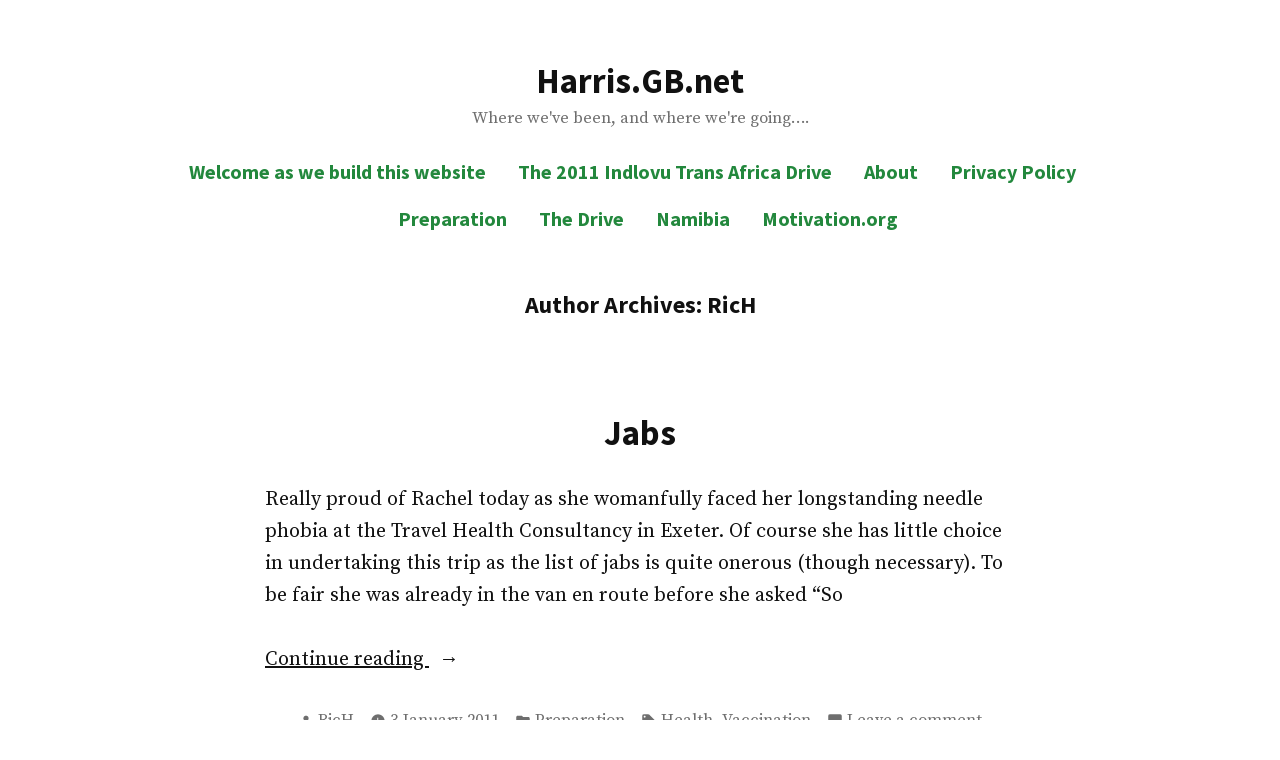

--- FILE ---
content_type: text/html; charset=UTF-8
request_url: http://www.harris.gb.net/?paged=5&author=1
body_size: 82947
content:
<!doctype html>
<html lang="en-GB">
<head>
	<meta charset="UTF-8" />
	<meta name="viewport" content="width=device-width, initial-scale=1" />
	<link rel="profile" href="https://gmpg.org/xfn/11" />
	<title>RicH &#8211; Page 5 &#8211; Harris.GB.net</title>
<meta name='robots' content='max-image-preview:large' />
<link rel='dns-prefetch' href='//fonts.googleapis.com' />
<link rel="alternate" type="application/rss+xml" title="Harris.GB.net &raquo; Feed" href="http://www.harris.gb.net/?feed=rss2" />
<link rel="alternate" type="application/rss+xml" title="Harris.GB.net &raquo; Comments Feed" href="http://www.harris.gb.net/?feed=comments-rss2" />
<link rel="alternate" type="application/rss+xml" title="Harris.GB.net &raquo; Posts by RicH Feed" href="http://www.harris.gb.net/?feed=rss2&#038;author=1" />
<style id='wp-img-auto-sizes-contain-inline-css' type='text/css'>
img:is([sizes=auto i],[sizes^="auto," i]){contain-intrinsic-size:3000px 1500px}
/*# sourceURL=wp-img-auto-sizes-contain-inline-css */
</style>
<style id='wp-emoji-styles-inline-css' type='text/css'>

	img.wp-smiley, img.emoji {
		display: inline !important;
		border: none !important;
		box-shadow: none !important;
		height: 1em !important;
		width: 1em !important;
		margin: 0 0.07em !important;
		vertical-align: -0.1em !important;
		background: none !important;
		padding: 0 !important;
	}
/*# sourceURL=wp-emoji-styles-inline-css */
</style>
<style id='wp-block-library-inline-css' type='text/css'>
:root{--wp-block-synced-color:#7a00df;--wp-block-synced-color--rgb:122,0,223;--wp-bound-block-color:var(--wp-block-synced-color);--wp-editor-canvas-background:#ddd;--wp-admin-theme-color:#007cba;--wp-admin-theme-color--rgb:0,124,186;--wp-admin-theme-color-darker-10:#006ba1;--wp-admin-theme-color-darker-10--rgb:0,107,160.5;--wp-admin-theme-color-darker-20:#005a87;--wp-admin-theme-color-darker-20--rgb:0,90,135;--wp-admin-border-width-focus:2px}@media (min-resolution:192dpi){:root{--wp-admin-border-width-focus:1.5px}}.wp-element-button{cursor:pointer}:root .has-very-light-gray-background-color{background-color:#eee}:root .has-very-dark-gray-background-color{background-color:#313131}:root .has-very-light-gray-color{color:#eee}:root .has-very-dark-gray-color{color:#313131}:root .has-vivid-green-cyan-to-vivid-cyan-blue-gradient-background{background:linear-gradient(135deg,#00d084,#0693e3)}:root .has-purple-crush-gradient-background{background:linear-gradient(135deg,#34e2e4,#4721fb 50%,#ab1dfe)}:root .has-hazy-dawn-gradient-background{background:linear-gradient(135deg,#faaca8,#dad0ec)}:root .has-subdued-olive-gradient-background{background:linear-gradient(135deg,#fafae1,#67a671)}:root .has-atomic-cream-gradient-background{background:linear-gradient(135deg,#fdd79a,#004a59)}:root .has-nightshade-gradient-background{background:linear-gradient(135deg,#330968,#31cdcf)}:root .has-midnight-gradient-background{background:linear-gradient(135deg,#020381,#2874fc)}:root{--wp--preset--font-size--normal:16px;--wp--preset--font-size--huge:42px}.has-regular-font-size{font-size:1em}.has-larger-font-size{font-size:2.625em}.has-normal-font-size{font-size:var(--wp--preset--font-size--normal)}.has-huge-font-size{font-size:var(--wp--preset--font-size--huge)}.has-text-align-center{text-align:center}.has-text-align-left{text-align:left}.has-text-align-right{text-align:right}.has-fit-text{white-space:nowrap!important}#end-resizable-editor-section{display:none}.aligncenter{clear:both}.items-justified-left{justify-content:flex-start}.items-justified-center{justify-content:center}.items-justified-right{justify-content:flex-end}.items-justified-space-between{justify-content:space-between}.screen-reader-text{border:0;clip-path:inset(50%);height:1px;margin:-1px;overflow:hidden;padding:0;position:absolute;width:1px;word-wrap:normal!important}.screen-reader-text:focus{background-color:#ddd;clip-path:none;color:#444;display:block;font-size:1em;height:auto;left:5px;line-height:normal;padding:15px 23px 14px;text-decoration:none;top:5px;width:auto;z-index:100000}html :where(.has-border-color){border-style:solid}html :where([style*=border-top-color]){border-top-style:solid}html :where([style*=border-right-color]){border-right-style:solid}html :where([style*=border-bottom-color]){border-bottom-style:solid}html :where([style*=border-left-color]){border-left-style:solid}html :where([style*=border-width]){border-style:solid}html :where([style*=border-top-width]){border-top-style:solid}html :where([style*=border-right-width]){border-right-style:solid}html :where([style*=border-bottom-width]){border-bottom-style:solid}html :where([style*=border-left-width]){border-left-style:solid}html :where(img[class*=wp-image-]){height:auto;max-width:100%}:where(figure){margin:0 0 1em}html :where(.is-position-sticky){--wp-admin--admin-bar--position-offset:var(--wp-admin--admin-bar--height,0px)}@media screen and (max-width:600px){html :where(.is-position-sticky){--wp-admin--admin-bar--position-offset:0px}}

/*# sourceURL=wp-block-library-inline-css */
</style><style id='wp-block-paragraph-inline-css' type='text/css'>
.is-small-text{font-size:.875em}.is-regular-text{font-size:1em}.is-large-text{font-size:2.25em}.is-larger-text{font-size:3em}.has-drop-cap:not(:focus):first-letter{float:left;font-size:8.4em;font-style:normal;font-weight:100;line-height:.68;margin:.05em .1em 0 0;text-transform:uppercase}body.rtl .has-drop-cap:not(:focus):first-letter{float:none;margin-left:.1em}p.has-drop-cap.has-background{overflow:hidden}:root :where(p.has-background){padding:1.25em 2.375em}:where(p.has-text-color:not(.has-link-color)) a{color:inherit}p.has-text-align-left[style*="writing-mode:vertical-lr"],p.has-text-align-right[style*="writing-mode:vertical-rl"]{rotate:180deg}
/*# sourceURL=http://www.harris.gb.net/wp-includes/blocks/paragraph/style.min.css */
</style>
<style id='global-styles-inline-css' type='text/css'>
:root{--wp--preset--aspect-ratio--square: 1;--wp--preset--aspect-ratio--4-3: 4/3;--wp--preset--aspect-ratio--3-4: 3/4;--wp--preset--aspect-ratio--3-2: 3/2;--wp--preset--aspect-ratio--2-3: 2/3;--wp--preset--aspect-ratio--16-9: 16/9;--wp--preset--aspect-ratio--9-16: 9/16;--wp--preset--color--black: #000000;--wp--preset--color--cyan-bluish-gray: #abb8c3;--wp--preset--color--white: #ffffff;--wp--preset--color--pale-pink: #f78da7;--wp--preset--color--vivid-red: #cf2e2e;--wp--preset--color--luminous-vivid-orange: #ff6900;--wp--preset--color--luminous-vivid-amber: #fcb900;--wp--preset--color--light-green-cyan: #7bdcb5;--wp--preset--color--vivid-green-cyan: #00d084;--wp--preset--color--pale-cyan-blue: #8ed1fc;--wp--preset--color--vivid-cyan-blue: #0693e3;--wp--preset--color--vivid-purple: #9b51e0;--wp--preset--color--primary: #23883D;--wp--preset--color--secondary: #0963C4;--wp--preset--color--foreground: #111111;--wp--preset--color--background: #FFFFFF;--wp--preset--color--foreground-light: #6E6E6E;--wp--preset--color--foreground-dark: #020202;--wp--preset--gradient--vivid-cyan-blue-to-vivid-purple: linear-gradient(135deg,rgb(6,147,227) 0%,rgb(155,81,224) 100%);--wp--preset--gradient--light-green-cyan-to-vivid-green-cyan: linear-gradient(135deg,rgb(122,220,180) 0%,rgb(0,208,130) 100%);--wp--preset--gradient--luminous-vivid-amber-to-luminous-vivid-orange: linear-gradient(135deg,rgb(252,185,0) 0%,rgb(255,105,0) 100%);--wp--preset--gradient--luminous-vivid-orange-to-vivid-red: linear-gradient(135deg,rgb(255,105,0) 0%,rgb(207,46,46) 100%);--wp--preset--gradient--very-light-gray-to-cyan-bluish-gray: linear-gradient(135deg,rgb(238,238,238) 0%,rgb(169,184,195) 100%);--wp--preset--gradient--cool-to-warm-spectrum: linear-gradient(135deg,rgb(74,234,220) 0%,rgb(151,120,209) 20%,rgb(207,42,186) 40%,rgb(238,44,130) 60%,rgb(251,105,98) 80%,rgb(254,248,76) 100%);--wp--preset--gradient--blush-light-purple: linear-gradient(135deg,rgb(255,206,236) 0%,rgb(152,150,240) 100%);--wp--preset--gradient--blush-bordeaux: linear-gradient(135deg,rgb(254,205,165) 0%,rgb(254,45,45) 50%,rgb(107,0,62) 100%);--wp--preset--gradient--luminous-dusk: linear-gradient(135deg,rgb(255,203,112) 0%,rgb(199,81,192) 50%,rgb(65,88,208) 100%);--wp--preset--gradient--pale-ocean: linear-gradient(135deg,rgb(255,245,203) 0%,rgb(182,227,212) 50%,rgb(51,167,181) 100%);--wp--preset--gradient--electric-grass: linear-gradient(135deg,rgb(202,248,128) 0%,rgb(113,206,126) 100%);--wp--preset--gradient--midnight: linear-gradient(135deg,rgb(2,3,129) 0%,rgb(40,116,252) 100%);--wp--preset--font-size--small: 16.6px;--wp--preset--font-size--medium: 20px;--wp--preset--font-size--large: 28.8px;--wp--preset--font-size--x-large: 42px;--wp--preset--font-size--normal: 20px;--wp--preset--font-size--huge: 34.56px;--wp--preset--spacing--20: 0.44rem;--wp--preset--spacing--30: 0.67rem;--wp--preset--spacing--40: 1rem;--wp--preset--spacing--50: 1.5rem;--wp--preset--spacing--60: 2.25rem;--wp--preset--spacing--70: 3.38rem;--wp--preset--spacing--80: 5.06rem;--wp--preset--shadow--natural: 6px 6px 9px rgba(0, 0, 0, 0.2);--wp--preset--shadow--deep: 12px 12px 50px rgba(0, 0, 0, 0.4);--wp--preset--shadow--sharp: 6px 6px 0px rgba(0, 0, 0, 0.2);--wp--preset--shadow--outlined: 6px 6px 0px -3px rgb(255, 255, 255), 6px 6px rgb(0, 0, 0);--wp--preset--shadow--crisp: 6px 6px 0px rgb(0, 0, 0);}:where(.is-layout-flex){gap: 0.5em;}:where(.is-layout-grid){gap: 0.5em;}body .is-layout-flex{display: flex;}.is-layout-flex{flex-wrap: wrap;align-items: center;}.is-layout-flex > :is(*, div){margin: 0;}body .is-layout-grid{display: grid;}.is-layout-grid > :is(*, div){margin: 0;}:where(.wp-block-columns.is-layout-flex){gap: 2em;}:where(.wp-block-columns.is-layout-grid){gap: 2em;}:where(.wp-block-post-template.is-layout-flex){gap: 1.25em;}:where(.wp-block-post-template.is-layout-grid){gap: 1.25em;}.has-black-color{color: var(--wp--preset--color--black) !important;}.has-cyan-bluish-gray-color{color: var(--wp--preset--color--cyan-bluish-gray) !important;}.has-white-color{color: var(--wp--preset--color--white) !important;}.has-pale-pink-color{color: var(--wp--preset--color--pale-pink) !important;}.has-vivid-red-color{color: var(--wp--preset--color--vivid-red) !important;}.has-luminous-vivid-orange-color{color: var(--wp--preset--color--luminous-vivid-orange) !important;}.has-luminous-vivid-amber-color{color: var(--wp--preset--color--luminous-vivid-amber) !important;}.has-light-green-cyan-color{color: var(--wp--preset--color--light-green-cyan) !important;}.has-vivid-green-cyan-color{color: var(--wp--preset--color--vivid-green-cyan) !important;}.has-pale-cyan-blue-color{color: var(--wp--preset--color--pale-cyan-blue) !important;}.has-vivid-cyan-blue-color{color: var(--wp--preset--color--vivid-cyan-blue) !important;}.has-vivid-purple-color{color: var(--wp--preset--color--vivid-purple) !important;}.has-black-background-color{background-color: var(--wp--preset--color--black) !important;}.has-cyan-bluish-gray-background-color{background-color: var(--wp--preset--color--cyan-bluish-gray) !important;}.has-white-background-color{background-color: var(--wp--preset--color--white) !important;}.has-pale-pink-background-color{background-color: var(--wp--preset--color--pale-pink) !important;}.has-vivid-red-background-color{background-color: var(--wp--preset--color--vivid-red) !important;}.has-luminous-vivid-orange-background-color{background-color: var(--wp--preset--color--luminous-vivid-orange) !important;}.has-luminous-vivid-amber-background-color{background-color: var(--wp--preset--color--luminous-vivid-amber) !important;}.has-light-green-cyan-background-color{background-color: var(--wp--preset--color--light-green-cyan) !important;}.has-vivid-green-cyan-background-color{background-color: var(--wp--preset--color--vivid-green-cyan) !important;}.has-pale-cyan-blue-background-color{background-color: var(--wp--preset--color--pale-cyan-blue) !important;}.has-vivid-cyan-blue-background-color{background-color: var(--wp--preset--color--vivid-cyan-blue) !important;}.has-vivid-purple-background-color{background-color: var(--wp--preset--color--vivid-purple) !important;}.has-black-border-color{border-color: var(--wp--preset--color--black) !important;}.has-cyan-bluish-gray-border-color{border-color: var(--wp--preset--color--cyan-bluish-gray) !important;}.has-white-border-color{border-color: var(--wp--preset--color--white) !important;}.has-pale-pink-border-color{border-color: var(--wp--preset--color--pale-pink) !important;}.has-vivid-red-border-color{border-color: var(--wp--preset--color--vivid-red) !important;}.has-luminous-vivid-orange-border-color{border-color: var(--wp--preset--color--luminous-vivid-orange) !important;}.has-luminous-vivid-amber-border-color{border-color: var(--wp--preset--color--luminous-vivid-amber) !important;}.has-light-green-cyan-border-color{border-color: var(--wp--preset--color--light-green-cyan) !important;}.has-vivid-green-cyan-border-color{border-color: var(--wp--preset--color--vivid-green-cyan) !important;}.has-pale-cyan-blue-border-color{border-color: var(--wp--preset--color--pale-cyan-blue) !important;}.has-vivid-cyan-blue-border-color{border-color: var(--wp--preset--color--vivid-cyan-blue) !important;}.has-vivid-purple-border-color{border-color: var(--wp--preset--color--vivid-purple) !important;}.has-vivid-cyan-blue-to-vivid-purple-gradient-background{background: var(--wp--preset--gradient--vivid-cyan-blue-to-vivid-purple) !important;}.has-light-green-cyan-to-vivid-green-cyan-gradient-background{background: var(--wp--preset--gradient--light-green-cyan-to-vivid-green-cyan) !important;}.has-luminous-vivid-amber-to-luminous-vivid-orange-gradient-background{background: var(--wp--preset--gradient--luminous-vivid-amber-to-luminous-vivid-orange) !important;}.has-luminous-vivid-orange-to-vivid-red-gradient-background{background: var(--wp--preset--gradient--luminous-vivid-orange-to-vivid-red) !important;}.has-very-light-gray-to-cyan-bluish-gray-gradient-background{background: var(--wp--preset--gradient--very-light-gray-to-cyan-bluish-gray) !important;}.has-cool-to-warm-spectrum-gradient-background{background: var(--wp--preset--gradient--cool-to-warm-spectrum) !important;}.has-blush-light-purple-gradient-background{background: var(--wp--preset--gradient--blush-light-purple) !important;}.has-blush-bordeaux-gradient-background{background: var(--wp--preset--gradient--blush-bordeaux) !important;}.has-luminous-dusk-gradient-background{background: var(--wp--preset--gradient--luminous-dusk) !important;}.has-pale-ocean-gradient-background{background: var(--wp--preset--gradient--pale-ocean) !important;}.has-electric-grass-gradient-background{background: var(--wp--preset--gradient--electric-grass) !important;}.has-midnight-gradient-background{background: var(--wp--preset--gradient--midnight) !important;}.has-small-font-size{font-size: var(--wp--preset--font-size--small) !important;}.has-medium-font-size{font-size: var(--wp--preset--font-size--medium) !important;}.has-large-font-size{font-size: var(--wp--preset--font-size--large) !important;}.has-x-large-font-size{font-size: var(--wp--preset--font-size--x-large) !important;}
/*# sourceURL=global-styles-inline-css */
</style>

<style id='classic-theme-styles-inline-css' type='text/css'>
/*! This file is auto-generated */
.wp-block-button__link{color:#fff;background-color:#32373c;border-radius:9999px;box-shadow:none;text-decoration:none;padding:calc(.667em + 2px) calc(1.333em + 2px);font-size:1.125em}.wp-block-file__button{background:#32373c;color:#fff;text-decoration:none}
/*# sourceURL=/wp-includes/css/classic-themes.min.css */
</style>
<link rel='stylesheet' id='varia-print-style-css' href='http://www.harris.gb.net/wp-content/themes/varia-wpcom/print.css?ver=1.5.7' type='text/css' media='print' />
<link rel='stylesheet' id='exford-fonts-css' href='https://fonts.googleapis.com/css?family=Source+Serif+Pro%3A400%2C700%2C400i%2C700i%7CSource+Sans+Pro%3A400%2C700%2C400i%2C700i&#038;subset=latin%2Clatin-ext' type='text/css' media='all' />
<link rel='stylesheet' id='exford-style-css' href='http://www.harris.gb.net/wp-content/themes/exford-wpcom/style.css?ver=1.5.7' type='text/css' media='all' />
<link rel="https://api.w.org/" href="http://www.harris.gb.net/index.php?rest_route=/" /><link rel="alternate" title="JSON" type="application/json" href="http://www.harris.gb.net/index.php?rest_route=/wp/v2/users/1" /><link rel="EditURI" type="application/rsd+xml" title="RSD" href="http://www.harris.gb.net/xmlrpc.php?rsd" />
<meta name="generator" content="WordPress 6.9" />
<link rel="icon" href="http://www.harris.gb.net/wp-content/uploads/2021/04/cropped-Ndlovu-white-1-32x32.png" sizes="32x32" />
<link rel="icon" href="http://www.harris.gb.net/wp-content/uploads/2021/04/cropped-Ndlovu-white-1-192x192.png" sizes="192x192" />
<link rel="apple-touch-icon" href="http://www.harris.gb.net/wp-content/uploads/2021/04/cropped-Ndlovu-white-1-180x180.png" />
<meta name="msapplication-TileImage" content="http://www.harris.gb.net/wp-content/uploads/2021/04/cropped-Ndlovu-white-1-270x270.png" />
</head>

<body class="archive paged author author-rich author-1 wp-embed-responsive paged-5 author-paged-5 wp-theme-varia-wpcom wp-child-theme-exford-wpcom hfeed image-filters-enabled">


<div id="page" class="site">
	<a class="skip-link screen-reader-text" href="#content">Skip to content</a>

	
<header id="masthead" class="site-header responsive-max-width has-title-and-tagline has-menu" role="banner">
	<div class="site-branding">

								<p class="site-title"><a href="http://www.harris.gb.net/" rel="home">Harris.GB.net</a></p>
			
				<p class="site-description">
				Where we&#039;ve been, and where we&#039;re going….			</p>
	</div><!-- .site-branding -->
		<nav id="site-navigation" class="main-navigation" aria-label="Main Navigation">

		<input type="checkbox" role="button" aria-haspopup="true" id="toggle" class="hide-visually">
		<label for="toggle" id="toggle-menu" class="button">
			Menu			<span class="dropdown-icon open">+</span>
			<span class="dropdown-icon close">&times;</span>
			<span class="hide-visually expanded-text">expanded</span>
			<span class="hide-visually collapsed-text">collapsed</span>
		</label>

		<div class="menu-menu-container"><ul id="menu-menu-1" class="main-menu" aria-label="submenu"><li class="menu-item menu-item-type-post_type menu-item-object-page menu-item-home menu-item-27"><a href="http://www.harris.gb.net/">Welcome as we build this website</a></li>
<li class="menu-item menu-item-type-post_type menu-item-object-page current_page_parent menu-item-28"><a href="http://www.harris.gb.net/?page_id=23">The 2011 Indlovu Trans Africa Drive</a></li>
<li class="menu-item menu-item-type-post_type menu-item-object-page menu-item-35"><a href="http://www.harris.gb.net/?page_id=14">About</a></li>
<li class="menu-item menu-item-type-post_type menu-item-object-page menu-item-privacy-policy menu-item-30"><a rel="privacy-policy" href="http://www.harris.gb.net/?page_id=29">Privacy Policy</a></li>
<li class="menu-item menu-item-type-taxonomy menu-item-object-category menu-item-100"><a href="http://www.harris.gb.net/?cat=4">Preparation</a></li>
<li class="menu-item menu-item-type-taxonomy menu-item-object-category menu-item-101"><a href="http://www.harris.gb.net/?cat=11">The Drive</a></li>
<li class="menu-item menu-item-type-taxonomy menu-item-object-category menu-item-102"><a href="http://www.harris.gb.net/?cat=12">Namibia</a></li>
<li class="menu-item menu-item-type-post_type menu-item-object-page menu-item-220"><a href="http://www.harris.gb.net/?page_id=219">Motivation.org</a></li>
</ul></div>	</nav><!-- #site-navigation -->
	</header><!-- #masthead -->

	<div id="content" class="site-content">

	<section id="primary" class="content-area">
		<main id="main" class="site-main">

		
			<header class="page-header responsive-max-width">
				<h1 class="page-title">Author Archives: <span class="page-description">RicH</span></h1>			</header><!-- .page-header -->

			
<article id="post-71" class="post-71 post type-post status-publish format-standard hentry category-preparation tag-health tag-vaccination entry">
	<header class="entry-header responsive-max-width">
		<h2 class="entry-title"><a href="http://www.harris.gb.net/?p=71" rel="bookmark">Jabs</a></h2>	</header><!-- .entry-header -->

	
	<div class="entry-content">
		<p>Really proud of Rachel today as she womanfully faced her longstanding needle phobia at the Travel Health Consultancy in Exeter. Of course she has little choice in undertaking this trip as the list of jabs is quite onerous (though necessary). To be fair she was already in the van en route before she asked “So<a class="more-link" href="http://www.harris.gb.net/?p=71">Continue reading <span class="screen-reader-text">&#8220;Jabs&#8221;</span></a></p>
	</div><!-- .entry-content -->

	<footer class="entry-footer responsive-max-width">
		<span class="byline"><svg class="svg-icon" width="16" height="16" aria-hidden="true" role="img" focusable="false" viewBox="0 0 24 24" version="1.1" xmlns="http://www.w3.org/2000/svg" xmlns:xlink="http://www.w3.org/1999/xlink"><path d="M12 12c2.21 0 4-1.79 4-4s-1.79-4-4-4-4 1.79-4 4 1.79 4 4 4zm0 2c-2.67 0-8 1.34-8 4v2h16v-2c0-2.66-5.33-4-8-4z"></path><path d="M0 0h24v24H0z" fill="none"></path></svg><span class="screen-reader-text">Posted by</span><span class="author vcard"><a class="url fn n" href="http://www.harris.gb.net/?author=1">RicH</a></span></span><span class="posted-on"><svg class="svg-icon" width="16" height="16" aria-hidden="true" role="img" focusable="false" xmlns="http://www.w3.org/2000/svg" viewBox="0 0 24 24"><defs><path id="a" d="M0 0h24v24H0V0z"></path></defs><clipPath id="b"><use xlink:href="#a" overflow="visible"></use></clipPath><path clip-path="url(#b)" d="M12 2C6.5 2 2 6.5 2 12s4.5 10 10 10 10-4.5 10-10S17.5 2 12 2zm4.2 14.2L11 13V7h1.5v5.2l4.5 2.7-.8 1.3z"></path></svg><a href="http://www.harris.gb.net/?p=71" rel="bookmark"><time class="entry-date published" datetime="2011-01-03T23:27:00+00:00">3 January 2011</time><time class="updated" datetime="2021-04-13T23:29:12+01:00">13 April 2021</time></a></span><span class="cat-links"><svg class="svg-icon" width="16" height="16" aria-hidden="true" role="img" focusable="false" xmlns="http://www.w3.org/2000/svg" viewBox="0 0 24 24"><path d="M10 4H4c-1.1 0-1.99.9-1.99 2L2 18c0 1.1.9 2 2 2h16c1.1 0 2-.9 2-2V8c0-1.1-.9-2-2-2h-8l-2-2z"></path><path d="M0 0h24v24H0z" fill="none"></path></svg><span class="screen-reader-text">Posted in</span><a href="http://www.harris.gb.net/?cat=4" rel="category">Preparation</a></span><span class="tags-links"><svg class="svg-icon" width="16" height="16" aria-hidden="true" role="img" focusable="false" xmlns="http://www.w3.org/2000/svg" viewBox="0 0 24 24"><path d="M21.41 11.58l-9-9C12.05 2.22 11.55 2 11 2H4c-1.1 0-2 .9-2 2v7c0 .55.22 1.05.59 1.42l9 9c.36.36.86.58 1.41.58.55 0 1.05-.22 1.41-.59l7-7c.37-.36.59-.86.59-1.41 0-.55-.23-1.06-.59-1.42zM5.5 7C4.67 7 4 6.33 4 5.5S4.67 4 5.5 4 7 4.67 7 5.5 6.33 7 5.5 7z"></path><path d="M0 0h24v24H0z" fill="none"></path></svg><span class="screen-reader-text">Tags:</span><a href="http://www.harris.gb.net/?tag=health" rel="tag">Health</a>, <a href="http://www.harris.gb.net/?tag=vaccination" rel="tag">Vaccination</a></span><span class="comments-link"><svg class="svg-icon" width="16" height="16" aria-hidden="true" role="img" focusable="false" viewBox="0 0 24 24" version="1.1" xmlns="http://www.w3.org/2000/svg" xmlns:xlink="http://www.w3.org/1999/xlink"><path d="M21.99 4c0-1.1-.89-2-1.99-2H4c-1.1 0-2 .9-2 2v12c0 1.1.9 2 2 2h14l4 4-.01-18z"></path><path d="M0 0h24v24H0z" fill="none"></path></svg><a href="http://www.harris.gb.net/?p=71#respond">Leave a comment<span class="screen-reader-text"> on Jabs</span></a></span>	</footer><!-- .entry-footer -->
</article><!-- #post-${ID} -->

<article id="post-81" class="post-81 post type-post status-publish format-standard hentry category-preparation tag-azalai tag-breakdown tag-vehicle entry">
	<header class="entry-header responsive-max-width">
		<h2 class="entry-title"><a href="http://www.harris.gb.net/?p=81" rel="bookmark">Breakdown on the M5</a></h2>	</header><!-- .entry-header -->

	
	<div class="entry-content">
		<p>So we were driving the Defender up today for our much looked forwards to Driver Training with Land Rover at Eastnor, but didn’t even get quite as far as Somerset before it lost power and we had to pull over onto the hard shoulder. Initially I thought it was a problem with the fuel line<a class="more-link" href="http://www.harris.gb.net/?p=81">Continue reading <span class="screen-reader-text">&#8220;Breakdown on the M5&#8221;</span></a></p>
	</div><!-- .entry-content -->

	<footer class="entry-footer responsive-max-width">
		<span class="byline"><svg class="svg-icon" width="16" height="16" aria-hidden="true" role="img" focusable="false" viewBox="0 0 24 24" version="1.1" xmlns="http://www.w3.org/2000/svg" xmlns:xlink="http://www.w3.org/1999/xlink"><path d="M12 12c2.21 0 4-1.79 4-4s-1.79-4-4-4-4 1.79-4 4 1.79 4 4 4zm0 2c-2.67 0-8 1.34-8 4v2h16v-2c0-2.66-5.33-4-8-4z"></path><path d="M0 0h24v24H0z" fill="none"></path></svg><span class="screen-reader-text">Posted by</span><span class="author vcard"><a class="url fn n" href="http://www.harris.gb.net/?author=1">RicH</a></span></span><span class="posted-on"><svg class="svg-icon" width="16" height="16" aria-hidden="true" role="img" focusable="false" xmlns="http://www.w3.org/2000/svg" viewBox="0 0 24 24"><defs><path id="a" d="M0 0h24v24H0V0z"></path></defs><clipPath id="b"><use xlink:href="#a" overflow="visible"></use></clipPath><path clip-path="url(#b)" d="M12 2C6.5 2 2 6.5 2 12s4.5 10 10 10 10-4.5 10-10S17.5 2 12 2zm4.2 14.2L11 13V7h1.5v5.2l4.5 2.7-.8 1.3z"></path></svg><a href="http://www.harris.gb.net/?p=81" rel="bookmark"><time class="entry-date published" datetime="2011-01-05T23:44:00+00:00">5 January 2011</time><time class="updated" datetime="2021-04-13T23:46:59+01:00">13 April 2021</time></a></span><span class="cat-links"><svg class="svg-icon" width="16" height="16" aria-hidden="true" role="img" focusable="false" xmlns="http://www.w3.org/2000/svg" viewBox="0 0 24 24"><path d="M10 4H4c-1.1 0-1.99.9-1.99 2L2 18c0 1.1.9 2 2 2h16c1.1 0 2-.9 2-2V8c0-1.1-.9-2-2-2h-8l-2-2z"></path><path d="M0 0h24v24H0z" fill="none"></path></svg><span class="screen-reader-text">Posted in</span><a href="http://www.harris.gb.net/?cat=4" rel="category">Preparation</a></span><span class="tags-links"><svg class="svg-icon" width="16" height="16" aria-hidden="true" role="img" focusable="false" xmlns="http://www.w3.org/2000/svg" viewBox="0 0 24 24"><path d="M21.41 11.58l-9-9C12.05 2.22 11.55 2 11 2H4c-1.1 0-2 .9-2 2v7c0 .55.22 1.05.59 1.42l9 9c.36.36.86.58 1.41.58.55 0 1.05-.22 1.41-.59l7-7c.37-.36.59-.86.59-1.41 0-.55-.23-1.06-.59-1.42zM5.5 7C4.67 7 4 6.33 4 5.5S4.67 4 5.5 4 7 4.67 7 5.5 6.33 7 5.5 7z"></path><path d="M0 0h24v24H0z" fill="none"></path></svg><span class="screen-reader-text">Tags:</span><a href="http://www.harris.gb.net/?tag=azalai" rel="tag">Azalai</a>, <a href="http://www.harris.gb.net/?tag=breakdown" rel="tag">Breakdown</a>, <a href="http://www.harris.gb.net/?tag=vehicle" rel="tag">Vehicle</a></span><span class="comments-link"><svg class="svg-icon" width="16" height="16" aria-hidden="true" role="img" focusable="false" viewBox="0 0 24 24" version="1.1" xmlns="http://www.w3.org/2000/svg" xmlns:xlink="http://www.w3.org/1999/xlink"><path d="M21.99 4c0-1.1-.89-2-1.99-2H4c-1.1 0-2 .9-2 2v12c0 1.1.9 2 2 2h14l4 4-.01-18z"></path><path d="M0 0h24v24H0z" fill="none"></path></svg><a href="http://www.harris.gb.net/?p=81#respond">Leave a comment<span class="screen-reader-text"> on Breakdown on the M5</span></a></span>	</footer><!-- .entry-footer -->
</article><!-- #post-${ID} -->

<article id="post-83" class="post-83 post type-post status-publish format-standard hentry category-preparation tag-azalai tag-landrover entry">
	<header class="entry-header responsive-max-width">
		<h2 class="entry-title"><a href="http://www.harris.gb.net/?p=83" rel="bookmark">There&#8217;s always snags</a></h2>	</header><!-- .entry-header -->

	
	<div class="entry-content">
		<p>As the avid follower will know we didn’t have the best of days yesterday. The Defender broke down on the way to Driver Training with LR at Eastnor and needs some main dealer TLC to sort out what appears to be an Engine Management System gremlin (the irony made us laugh though) and then when<a class="more-link" href="http://www.harris.gb.net/?p=83">Continue reading <span class="screen-reader-text">&#8220;There&#8217;s always snags&#8221;</span></a></p>
	</div><!-- .entry-content -->

	<footer class="entry-footer responsive-max-width">
		<span class="byline"><svg class="svg-icon" width="16" height="16" aria-hidden="true" role="img" focusable="false" viewBox="0 0 24 24" version="1.1" xmlns="http://www.w3.org/2000/svg" xmlns:xlink="http://www.w3.org/1999/xlink"><path d="M12 12c2.21 0 4-1.79 4-4s-1.79-4-4-4-4 1.79-4 4 1.79 4 4 4zm0 2c-2.67 0-8 1.34-8 4v2h16v-2c0-2.66-5.33-4-8-4z"></path><path d="M0 0h24v24H0z" fill="none"></path></svg><span class="screen-reader-text">Posted by</span><span class="author vcard"><a class="url fn n" href="http://www.harris.gb.net/?author=1">RicH</a></span></span><span class="posted-on"><svg class="svg-icon" width="16" height="16" aria-hidden="true" role="img" focusable="false" xmlns="http://www.w3.org/2000/svg" viewBox="0 0 24 24"><defs><path id="a" d="M0 0h24v24H0V0z"></path></defs><clipPath id="b"><use xlink:href="#a" overflow="visible"></use></clipPath><path clip-path="url(#b)" d="M12 2C6.5 2 2 6.5 2 12s4.5 10 10 10 10-4.5 10-10S17.5 2 12 2zm4.2 14.2L11 13V7h1.5v5.2l4.5 2.7-.8 1.3z"></path></svg><a href="http://www.harris.gb.net/?p=83" rel="bookmark"><time class="entry-date published" datetime="2011-01-06T23:48:00+00:00">6 January 2011</time><time class="updated" datetime="2021-04-13T23:49:38+01:00">13 April 2021</time></a></span><span class="cat-links"><svg class="svg-icon" width="16" height="16" aria-hidden="true" role="img" focusable="false" xmlns="http://www.w3.org/2000/svg" viewBox="0 0 24 24"><path d="M10 4H4c-1.1 0-1.99.9-1.99 2L2 18c0 1.1.9 2 2 2h16c1.1 0 2-.9 2-2V8c0-1.1-.9-2-2-2h-8l-2-2z"></path><path d="M0 0h24v24H0z" fill="none"></path></svg><span class="screen-reader-text">Posted in</span><a href="http://www.harris.gb.net/?cat=4" rel="category">Preparation</a></span><span class="tags-links"><svg class="svg-icon" width="16" height="16" aria-hidden="true" role="img" focusable="false" xmlns="http://www.w3.org/2000/svg" viewBox="0 0 24 24"><path d="M21.41 11.58l-9-9C12.05 2.22 11.55 2 11 2H4c-1.1 0-2 .9-2 2v7c0 .55.22 1.05.59 1.42l9 9c.36.36.86.58 1.41.58.55 0 1.05-.22 1.41-.59l7-7c.37-.36.59-.86.59-1.41 0-.55-.23-1.06-.59-1.42zM5.5 7C4.67 7 4 6.33 4 5.5S4.67 4 5.5 4 7 4.67 7 5.5 6.33 7 5.5 7z"></path><path d="M0 0h24v24H0z" fill="none"></path></svg><span class="screen-reader-text">Tags:</span><a href="http://www.harris.gb.net/?tag=azalai" rel="tag">Azalai</a>, <a href="http://www.harris.gb.net/?tag=landrover" rel="tag">Landrover</a></span><span class="comments-link"><svg class="svg-icon" width="16" height="16" aria-hidden="true" role="img" focusable="false" viewBox="0 0 24 24" version="1.1" xmlns="http://www.w3.org/2000/svg" xmlns:xlink="http://www.w3.org/1999/xlink"><path d="M21.99 4c0-1.1-.89-2-1.99-2H4c-1.1 0-2 .9-2 2v12c0 1.1.9 2 2 2h14l4 4-.01-18z"></path><path d="M0 0h24v24H0z" fill="none"></path></svg><a href="http://www.harris.gb.net/?p=83#respond">Leave a comment<span class="screen-reader-text"> on There&#8217;s always snags</span></a></span>	</footer><!-- .entry-footer -->
</article><!-- #post-${ID} -->

<article id="post-87" class="post-87 post type-post status-publish format-standard hentry category-preparation tag-azalai tag-breakdown tag-landrover tag-medical tag-training entry">
	<header class="entry-header responsive-max-width">
		<h2 class="entry-title"><a href="http://www.harris.gb.net/?p=87" rel="bookmark">Breakdown update</a></h2>	</header><!-- .entry-header -->

	
	<div class="entry-content">
		<p>Roger Young Ltd have established that the Azalai’s problem is not the Engine Management System (which is reassuring) – rather it is an electrical short somewhere which is blowing a fuse every time the engine tries to run. The symptoms to [the rare] EMS problem were the same as it presented, but it’s more likely<a class="more-link" href="http://www.harris.gb.net/?p=87">Continue reading <span class="screen-reader-text">&#8220;Breakdown update&#8221;</span></a></p>
	</div><!-- .entry-content -->

	<footer class="entry-footer responsive-max-width">
		<span class="byline"><svg class="svg-icon" width="16" height="16" aria-hidden="true" role="img" focusable="false" viewBox="0 0 24 24" version="1.1" xmlns="http://www.w3.org/2000/svg" xmlns:xlink="http://www.w3.org/1999/xlink"><path d="M12 12c2.21 0 4-1.79 4-4s-1.79-4-4-4-4 1.79-4 4 1.79 4 4 4zm0 2c-2.67 0-8 1.34-8 4v2h16v-2c0-2.66-5.33-4-8-4z"></path><path d="M0 0h24v24H0z" fill="none"></path></svg><span class="screen-reader-text">Posted by</span><span class="author vcard"><a class="url fn n" href="http://www.harris.gb.net/?author=1">RicH</a></span></span><span class="posted-on"><svg class="svg-icon" width="16" height="16" aria-hidden="true" role="img" focusable="false" xmlns="http://www.w3.org/2000/svg" viewBox="0 0 24 24"><defs><path id="a" d="M0 0h24v24H0V0z"></path></defs><clipPath id="b"><use xlink:href="#a" overflow="visible"></use></clipPath><path clip-path="url(#b)" d="M12 2C6.5 2 2 6.5 2 12s4.5 10 10 10 10-4.5 10-10S17.5 2 12 2zm4.2 14.2L11 13V7h1.5v5.2l4.5 2.7-.8 1.3z"></path></svg><a href="http://www.harris.gb.net/?p=87" rel="bookmark"><time class="entry-date published" datetime="2011-01-07T23:52:00+00:00">7 January 2011</time><time class="updated" datetime="2021-04-13T23:56:11+01:00">13 April 2021</time></a></span><span class="cat-links"><svg class="svg-icon" width="16" height="16" aria-hidden="true" role="img" focusable="false" xmlns="http://www.w3.org/2000/svg" viewBox="0 0 24 24"><path d="M10 4H4c-1.1 0-1.99.9-1.99 2L2 18c0 1.1.9 2 2 2h16c1.1 0 2-.9 2-2V8c0-1.1-.9-2-2-2h-8l-2-2z"></path><path d="M0 0h24v24H0z" fill="none"></path></svg><span class="screen-reader-text">Posted in</span><a href="http://www.harris.gb.net/?cat=4" rel="category">Preparation</a></span><span class="tags-links"><svg class="svg-icon" width="16" height="16" aria-hidden="true" role="img" focusable="false" xmlns="http://www.w3.org/2000/svg" viewBox="0 0 24 24"><path d="M21.41 11.58l-9-9C12.05 2.22 11.55 2 11 2H4c-1.1 0-2 .9-2 2v7c0 .55.22 1.05.59 1.42l9 9c.36.36.86.58 1.41.58.55 0 1.05-.22 1.41-.59l7-7c.37-.36.59-.86.59-1.41 0-.55-.23-1.06-.59-1.42zM5.5 7C4.67 7 4 6.33 4 5.5S4.67 4 5.5 4 7 4.67 7 5.5 6.33 7 5.5 7z"></path><path d="M0 0h24v24H0z" fill="none"></path></svg><span class="screen-reader-text">Tags:</span><a href="http://www.harris.gb.net/?tag=azalai" rel="tag">Azalai</a>, <a href="http://www.harris.gb.net/?tag=breakdown" rel="tag">Breakdown</a>, <a href="http://www.harris.gb.net/?tag=landrover" rel="tag">Landrover</a>, <a href="http://www.harris.gb.net/?tag=medical" rel="tag">Medical</a>, <a href="http://www.harris.gb.net/?tag=training" rel="tag">Training</a></span><span class="comments-link"><svg class="svg-icon" width="16" height="16" aria-hidden="true" role="img" focusable="false" viewBox="0 0 24 24" version="1.1" xmlns="http://www.w3.org/2000/svg" xmlns:xlink="http://www.w3.org/1999/xlink"><path d="M21.99 4c0-1.1-.89-2-1.99-2H4c-1.1 0-2 .9-2 2v12c0 1.1.9 2 2 2h14l4 4-.01-18z"></path><path d="M0 0h24v24H0z" fill="none"></path></svg><a href="http://www.harris.gb.net/?p=87#respond">Leave a comment<span class="screen-reader-text"> on Breakdown update</span></a></span>	</footer><!-- .entry-footer -->
</article><!-- #post-${ID} -->

<article id="post-150" class="post-150 post type-post status-publish format-standard hentry category-preparation tag-adaptation tag-azalai tag-breakdown tag-build tag-health tag-landrover entry">
	<header class="entry-header responsive-max-width">
		<h2 class="entry-title"><a href="http://www.harris.gb.net/?p=150" rel="bookmark">Breakdown &#8211; the cause and remedy</a></h2>	</header><!-- .entry-header -->

	
	<div class="entry-content">
		<p>Picked the Azalai up from OEC today. The breakdown was apparently caused by a wiring loom contacting with the [transplanted] auto box’s oil feeds and consequently being melted. Paul [at OEC] was surprised that the transmission oil ran that hot; but he has now secured the loom away from the pipes so all appears to<a class="more-link" href="http://www.harris.gb.net/?p=150">Continue reading <span class="screen-reader-text">&#8220;Breakdown &#8211; the cause and remedy&#8221;</span></a></p>
	</div><!-- .entry-content -->

	<footer class="entry-footer responsive-max-width">
		<span class="byline"><svg class="svg-icon" width="16" height="16" aria-hidden="true" role="img" focusable="false" viewBox="0 0 24 24" version="1.1" xmlns="http://www.w3.org/2000/svg" xmlns:xlink="http://www.w3.org/1999/xlink"><path d="M12 12c2.21 0 4-1.79 4-4s-1.79-4-4-4-4 1.79-4 4 1.79 4 4 4zm0 2c-2.67 0-8 1.34-8 4v2h16v-2c0-2.66-5.33-4-8-4z"></path><path d="M0 0h24v24H0z" fill="none"></path></svg><span class="screen-reader-text">Posted by</span><span class="author vcard"><a class="url fn n" href="http://www.harris.gb.net/?author=1">RicH</a></span></span><span class="posted-on"><svg class="svg-icon" width="16" height="16" aria-hidden="true" role="img" focusable="false" xmlns="http://www.w3.org/2000/svg" viewBox="0 0 24 24"><defs><path id="a" d="M0 0h24v24H0V0z"></path></defs><clipPath id="b"><use xlink:href="#a" overflow="visible"></use></clipPath><path clip-path="url(#b)" d="M12 2C6.5 2 2 6.5 2 12s4.5 10 10 10 10-4.5 10-10S17.5 2 12 2zm4.2 14.2L11 13V7h1.5v5.2l4.5 2.7-.8 1.3z"></path></svg><a href="http://www.harris.gb.net/?p=150" rel="bookmark"><time class="entry-date published" datetime="2011-01-11T01:07:00+00:00">11 January 2011</time><time class="updated" datetime="2021-04-15T01:09:56+01:00">15 April 2021</time></a></span><span class="cat-links"><svg class="svg-icon" width="16" height="16" aria-hidden="true" role="img" focusable="false" xmlns="http://www.w3.org/2000/svg" viewBox="0 0 24 24"><path d="M10 4H4c-1.1 0-1.99.9-1.99 2L2 18c0 1.1.9 2 2 2h16c1.1 0 2-.9 2-2V8c0-1.1-.9-2-2-2h-8l-2-2z"></path><path d="M0 0h24v24H0z" fill="none"></path></svg><span class="screen-reader-text">Posted in</span><a href="http://www.harris.gb.net/?cat=4" rel="category">Preparation</a></span><span class="tags-links"><svg class="svg-icon" width="16" height="16" aria-hidden="true" role="img" focusable="false" xmlns="http://www.w3.org/2000/svg" viewBox="0 0 24 24"><path d="M21.41 11.58l-9-9C12.05 2.22 11.55 2 11 2H4c-1.1 0-2 .9-2 2v7c0 .55.22 1.05.59 1.42l9 9c.36.36.86.58 1.41.58.55 0 1.05-.22 1.41-.59l7-7c.37-.36.59-.86.59-1.41 0-.55-.23-1.06-.59-1.42zM5.5 7C4.67 7 4 6.33 4 5.5S4.67 4 5.5 4 7 4.67 7 5.5 6.33 7 5.5 7z"></path><path d="M0 0h24v24H0z" fill="none"></path></svg><span class="screen-reader-text">Tags:</span><a href="http://www.harris.gb.net/?tag=adaptation" rel="tag">Adaptation</a>, <a href="http://www.harris.gb.net/?tag=azalai" rel="tag">Azalai</a>, <a href="http://www.harris.gb.net/?tag=breakdown" rel="tag">Breakdown</a>, <a href="http://www.harris.gb.net/?tag=build" rel="tag">Build</a>, <a href="http://www.harris.gb.net/?tag=health" rel="tag">Health</a>, <a href="http://www.harris.gb.net/?tag=landrover" rel="tag">Landrover</a></span><span class="comments-link"><svg class="svg-icon" width="16" height="16" aria-hidden="true" role="img" focusable="false" viewBox="0 0 24 24" version="1.1" xmlns="http://www.w3.org/2000/svg" xmlns:xlink="http://www.w3.org/1999/xlink"><path d="M21.99 4c0-1.1-.89-2-1.99-2H4c-1.1 0-2 .9-2 2v12c0 1.1.9 2 2 2h14l4 4-.01-18z"></path><path d="M0 0h24v24H0z" fill="none"></path></svg><a href="http://www.harris.gb.net/?p=150#respond">Leave a comment<span class="screen-reader-text"> on Breakdown &#8211; the cause and remedy</span></a></span>	</footer><!-- .entry-footer -->
</article><!-- #post-${ID} -->

<article id="post-154" class="post-154 post type-post status-publish format-standard hentry category-preparation tag-motivation-org tag-rachel tag-richie-hale entry">
	<header class="entry-header responsive-max-width">
		<h2 class="entry-title"><a href="http://www.harris.gb.net/?p=154" rel="bookmark">The 10th Torbay</a></h2>	</header><!-- .entry-header -->

	
	<div class="entry-content">
		<p>Just had a great evening talking to the guys and girls of the 10th Torbay Sea Scouts. They were a super audience and sat through at least 45 minutes of presentation before asking lots of really good questions. We covered planning for the trip, expedition health and vaccinations, the budget, how young people can make<a class="more-link" href="http://www.harris.gb.net/?p=154">Continue reading <span class="screen-reader-text">&#8220;The 10th Torbay&#8221;</span></a></p>
	</div><!-- .entry-content -->

	<footer class="entry-footer responsive-max-width">
		<span class="byline"><svg class="svg-icon" width="16" height="16" aria-hidden="true" role="img" focusable="false" viewBox="0 0 24 24" version="1.1" xmlns="http://www.w3.org/2000/svg" xmlns:xlink="http://www.w3.org/1999/xlink"><path d="M12 12c2.21 0 4-1.79 4-4s-1.79-4-4-4-4 1.79-4 4 1.79 4 4 4zm0 2c-2.67 0-8 1.34-8 4v2h16v-2c0-2.66-5.33-4-8-4z"></path><path d="M0 0h24v24H0z" fill="none"></path></svg><span class="screen-reader-text">Posted by</span><span class="author vcard"><a class="url fn n" href="http://www.harris.gb.net/?author=1">RicH</a></span></span><span class="posted-on"><svg class="svg-icon" width="16" height="16" aria-hidden="true" role="img" focusable="false" xmlns="http://www.w3.org/2000/svg" viewBox="0 0 24 24"><defs><path id="a" d="M0 0h24v24H0V0z"></path></defs><clipPath id="b"><use xlink:href="#a" overflow="visible"></use></clipPath><path clip-path="url(#b)" d="M12 2C6.5 2 2 6.5 2 12s4.5 10 10 10 10-4.5 10-10S17.5 2 12 2zm4.2 14.2L11 13V7h1.5v5.2l4.5 2.7-.8 1.3z"></path></svg><a href="http://www.harris.gb.net/?p=154" rel="bookmark"><time class="entry-date published" datetime="2011-01-13T01:29:00+00:00">13 January 2011</time><time class="updated" datetime="2021-04-15T22:55:21+01:00">15 April 2021</time></a></span><span class="cat-links"><svg class="svg-icon" width="16" height="16" aria-hidden="true" role="img" focusable="false" xmlns="http://www.w3.org/2000/svg" viewBox="0 0 24 24"><path d="M10 4H4c-1.1 0-1.99.9-1.99 2L2 18c0 1.1.9 2 2 2h16c1.1 0 2-.9 2-2V8c0-1.1-.9-2-2-2h-8l-2-2z"></path><path d="M0 0h24v24H0z" fill="none"></path></svg><span class="screen-reader-text">Posted in</span><a href="http://www.harris.gb.net/?cat=4" rel="category">Preparation</a></span><span class="tags-links"><svg class="svg-icon" width="16" height="16" aria-hidden="true" role="img" focusable="false" xmlns="http://www.w3.org/2000/svg" viewBox="0 0 24 24"><path d="M21.41 11.58l-9-9C12.05 2.22 11.55 2 11 2H4c-1.1 0-2 .9-2 2v7c0 .55.22 1.05.59 1.42l9 9c.36.36.86.58 1.41.58.55 0 1.05-.22 1.41-.59l7-7c.37-.36.59-.86.59-1.41 0-.55-.23-1.06-.59-1.42zM5.5 7C4.67 7 4 6.33 4 5.5S4.67 4 5.5 4 7 4.67 7 5.5 6.33 7 5.5 7z"></path><path d="M0 0h24v24H0z" fill="none"></path></svg><span class="screen-reader-text">Tags:</span><a href="http://www.harris.gb.net/?tag=motivation-org" rel="tag">Motivation.org</a>, <a href="http://www.harris.gb.net/?tag=rachel" rel="tag">Rachel</a>, <a href="http://www.harris.gb.net/?tag=richie-hale" rel="tag">Richie Hale</a></span><span class="comments-link"><svg class="svg-icon" width="16" height="16" aria-hidden="true" role="img" focusable="false" viewBox="0 0 24 24" version="1.1" xmlns="http://www.w3.org/2000/svg" xmlns:xlink="http://www.w3.org/1999/xlink"><path d="M21.99 4c0-1.1-.89-2-1.99-2H4c-1.1 0-2 .9-2 2v12c0 1.1.9 2 2 2h14l4 4-.01-18z"></path><path d="M0 0h24v24H0z" fill="none"></path></svg><a href="http://www.harris.gb.net/?p=154#respond">Leave a comment<span class="screen-reader-text"> on The 10th Torbay</span></a></span>	</footer><!-- .entry-footer -->
</article><!-- #post-${ID} -->

<article id="post-190" class="post-190 post type-post status-publish format-standard hentry category-preparation tag-adaptation tag-azalai tag-build tag-carnet tag-shipping entry">
	<header class="entry-header responsive-max-width">
		<h2 class="entry-title"><a href="http://www.harris.gb.net/?p=190" rel="bookmark">Tail-lift fitting</a></h2>	</header><!-- .entry-header -->

	
	<div class="entry-content">
		<p>Took the Azalai up to OEC today so that Paul can fit the tail-lift. He was painting it today, but will be spending the rest of the week fitting. He seemed pretty confident regarding the main hardware and attachment to the chassis, but thought that if anything was going to make him run past the<a class="more-link" href="http://www.harris.gb.net/?p=190">Continue reading <span class="screen-reader-text">&#8220;Tail-lift fitting&#8221;</span></a></p>
	</div><!-- .entry-content -->

	<footer class="entry-footer responsive-max-width">
		<span class="byline"><svg class="svg-icon" width="16" height="16" aria-hidden="true" role="img" focusable="false" viewBox="0 0 24 24" version="1.1" xmlns="http://www.w3.org/2000/svg" xmlns:xlink="http://www.w3.org/1999/xlink"><path d="M12 12c2.21 0 4-1.79 4-4s-1.79-4-4-4-4 1.79-4 4 1.79 4 4 4zm0 2c-2.67 0-8 1.34-8 4v2h16v-2c0-2.66-5.33-4-8-4z"></path><path d="M0 0h24v24H0z" fill="none"></path></svg><span class="screen-reader-text">Posted by</span><span class="author vcard"><a class="url fn n" href="http://www.harris.gb.net/?author=1">RicH</a></span></span><span class="posted-on"><svg class="svg-icon" width="16" height="16" aria-hidden="true" role="img" focusable="false" xmlns="http://www.w3.org/2000/svg" viewBox="0 0 24 24"><defs><path id="a" d="M0 0h24v24H0V0z"></path></defs><clipPath id="b"><use xlink:href="#a" overflow="visible"></use></clipPath><path clip-path="url(#b)" d="M12 2C6.5 2 2 6.5 2 12s4.5 10 10 10 10-4.5 10-10S17.5 2 12 2zm4.2 14.2L11 13V7h1.5v5.2l4.5 2.7-.8 1.3z"></path></svg><a href="http://www.harris.gb.net/?p=190" rel="bookmark"><time class="entry-date published" datetime="2011-01-19T20:14:00+00:00">19 January 2011</time><time class="updated" datetime="2021-04-15T20:21:25+01:00">15 April 2021</time></a></span><span class="cat-links"><svg class="svg-icon" width="16" height="16" aria-hidden="true" role="img" focusable="false" xmlns="http://www.w3.org/2000/svg" viewBox="0 0 24 24"><path d="M10 4H4c-1.1 0-1.99.9-1.99 2L2 18c0 1.1.9 2 2 2h16c1.1 0 2-.9 2-2V8c0-1.1-.9-2-2-2h-8l-2-2z"></path><path d="M0 0h24v24H0z" fill="none"></path></svg><span class="screen-reader-text">Posted in</span><a href="http://www.harris.gb.net/?cat=4" rel="category">Preparation</a></span><span class="tags-links"><svg class="svg-icon" width="16" height="16" aria-hidden="true" role="img" focusable="false" xmlns="http://www.w3.org/2000/svg" viewBox="0 0 24 24"><path d="M21.41 11.58l-9-9C12.05 2.22 11.55 2 11 2H4c-1.1 0-2 .9-2 2v7c0 .55.22 1.05.59 1.42l9 9c.36.36.86.58 1.41.58.55 0 1.05-.22 1.41-.59l7-7c.37-.36.59-.86.59-1.41 0-.55-.23-1.06-.59-1.42zM5.5 7C4.67 7 4 6.33 4 5.5S4.67 4 5.5 4 7 4.67 7 5.5 6.33 7 5.5 7z"></path><path d="M0 0h24v24H0z" fill="none"></path></svg><span class="screen-reader-text">Tags:</span><a href="http://www.harris.gb.net/?tag=adaptation" rel="tag">Adaptation</a>, <a href="http://www.harris.gb.net/?tag=azalai" rel="tag">Azalai</a>, <a href="http://www.harris.gb.net/?tag=build" rel="tag">Build</a>, <a href="http://www.harris.gb.net/?tag=carnet" rel="tag">Carnet</a>, <a href="http://www.harris.gb.net/?tag=shipping" rel="tag">Shipping</a></span><span class="comments-link"><svg class="svg-icon" width="16" height="16" aria-hidden="true" role="img" focusable="false" viewBox="0 0 24 24" version="1.1" xmlns="http://www.w3.org/2000/svg" xmlns:xlink="http://www.w3.org/1999/xlink"><path d="M21.99 4c0-1.1-.89-2-1.99-2H4c-1.1 0-2 .9-2 2v12c0 1.1.9 2 2 2h14l4 4-.01-18z"></path><path d="M0 0h24v24H0z" fill="none"></path></svg><a href="http://www.harris.gb.net/?p=190#respond">Leave a comment<span class="screen-reader-text"> on Tail-lift fitting</span></a></span>	</footer><!-- .entry-footer -->
</article><!-- #post-${ID} -->

<article id="post-243" class="post-243 post type-post status-publish format-standard hentry category-preparation tag-adaptation tag-azalai tag-defender tag-landrover tag-shipping entry">
	<header class="entry-header responsive-max-width">
		<h2 class="entry-title"><a href="http://www.harris.gb.net/?p=243" rel="bookmark">Thursday Club</a></h2>	</header><!-- .entry-header -->

	
	<div class="entry-content">
		<p>A new audience for the latest talk, the ladies and gents of the ‘Thursday Club’ at St Matthias Church, Wellswood. Attentive and kind though they were, I am sure that they would have been at least equally interested if I’d filled the slot with (more) pictures from previous wildlife shoots – compared to the normal,<a class="more-link" href="http://www.harris.gb.net/?p=243">Continue reading <span class="screen-reader-text">&#8220;Thursday Club&#8221;</span></a></p>
	</div><!-- .entry-content -->

	<footer class="entry-footer responsive-max-width">
		<span class="byline"><svg class="svg-icon" width="16" height="16" aria-hidden="true" role="img" focusable="false" viewBox="0 0 24 24" version="1.1" xmlns="http://www.w3.org/2000/svg" xmlns:xlink="http://www.w3.org/1999/xlink"><path d="M12 12c2.21 0 4-1.79 4-4s-1.79-4-4-4-4 1.79-4 4 1.79 4 4 4zm0 2c-2.67 0-8 1.34-8 4v2h16v-2c0-2.66-5.33-4-8-4z"></path><path d="M0 0h24v24H0z" fill="none"></path></svg><span class="screen-reader-text">Posted by</span><span class="author vcard"><a class="url fn n" href="http://www.harris.gb.net/?author=1">RicH</a></span></span><span class="posted-on"><svg class="svg-icon" width="16" height="16" aria-hidden="true" role="img" focusable="false" xmlns="http://www.w3.org/2000/svg" viewBox="0 0 24 24"><defs><path id="a" d="M0 0h24v24H0V0z"></path></defs><clipPath id="b"><use xlink:href="#a" overflow="visible"></use></clipPath><path clip-path="url(#b)" d="M12 2C6.5 2 2 6.5 2 12s4.5 10 10 10 10-4.5 10-10S17.5 2 12 2zm4.2 14.2L11 13V7h1.5v5.2l4.5 2.7-.8 1.3z"></path></svg><a href="http://www.harris.gb.net/?p=243" rel="bookmark"><time class="entry-date published" datetime="2011-01-25T15:33:00+00:00">25 January 2011</time><time class="updated" datetime="2021-04-16T15:36:53+01:00">16 April 2021</time></a></span><span class="cat-links"><svg class="svg-icon" width="16" height="16" aria-hidden="true" role="img" focusable="false" xmlns="http://www.w3.org/2000/svg" viewBox="0 0 24 24"><path d="M10 4H4c-1.1 0-1.99.9-1.99 2L2 18c0 1.1.9 2 2 2h16c1.1 0 2-.9 2-2V8c0-1.1-.9-2-2-2h-8l-2-2z"></path><path d="M0 0h24v24H0z" fill="none"></path></svg><span class="screen-reader-text">Posted in</span><a href="http://www.harris.gb.net/?cat=4" rel="category">Preparation</a></span><span class="tags-links"><svg class="svg-icon" width="16" height="16" aria-hidden="true" role="img" focusable="false" xmlns="http://www.w3.org/2000/svg" viewBox="0 0 24 24"><path d="M21.41 11.58l-9-9C12.05 2.22 11.55 2 11 2H4c-1.1 0-2 .9-2 2v7c0 .55.22 1.05.59 1.42l9 9c.36.36.86.58 1.41.58.55 0 1.05-.22 1.41-.59l7-7c.37-.36.59-.86.59-1.41 0-.55-.23-1.06-.59-1.42zM5.5 7C4.67 7 4 6.33 4 5.5S4.67 4 5.5 4 7 4.67 7 5.5 6.33 7 5.5 7z"></path><path d="M0 0h24v24H0z" fill="none"></path></svg><span class="screen-reader-text">Tags:</span><a href="http://www.harris.gb.net/?tag=adaptation" rel="tag">Adaptation</a>, <a href="http://www.harris.gb.net/?tag=azalai" rel="tag">Azalai</a>, <a href="http://www.harris.gb.net/?tag=defender" rel="tag">Defender</a>, <a href="http://www.harris.gb.net/?tag=landrover" rel="tag">Landrover</a>, <a href="http://www.harris.gb.net/?tag=shipping" rel="tag">Shipping</a></span><span class="comments-link"><svg class="svg-icon" width="16" height="16" aria-hidden="true" role="img" focusable="false" viewBox="0 0 24 24" version="1.1" xmlns="http://www.w3.org/2000/svg" xmlns:xlink="http://www.w3.org/1999/xlink"><path d="M21.99 4c0-1.1-.89-2-1.99-2H4c-1.1 0-2 .9-2 2v12c0 1.1.9 2 2 2h14l4 4-.01-18z"></path><path d="M0 0h24v24H0z" fill="none"></path></svg><a href="http://www.harris.gb.net/?p=243#respond">Leave a comment<span class="screen-reader-text"> on Thursday Club</span></a></span>	</footer><!-- .entry-footer -->
</article><!-- #post-${ID} -->

<article id="post-249" class="post-249 post type-post status-publish format-standard hentry category-preparation tag-adaptation tag-azalai tag-build entry">
	<header class="entry-header responsive-max-width">
		<h2 class="entry-title"><a href="http://www.harris.gb.net/?p=249" rel="bookmark">Tail-lift on</a></h2>	</header><!-- .entry-header -->

	
	<div class="entry-content">
		<p>Spoken to Paul at OEC – The lift is on, but he’s ordered a reducing valve (“should be here today”). The lift is going up well, and Paul reported that he’s, “Really pleased with it”, but the problem is “That it currently comes down faster than if it was just gravity!” Should now be tomorrow,<a class="more-link" href="http://www.harris.gb.net/?p=249">Continue reading <span class="screen-reader-text">&#8220;Tail-lift on&#8221;</span></a></p>
	</div><!-- .entry-content -->

	<footer class="entry-footer responsive-max-width">
		<span class="byline"><svg class="svg-icon" width="16" height="16" aria-hidden="true" role="img" focusable="false" viewBox="0 0 24 24" version="1.1" xmlns="http://www.w3.org/2000/svg" xmlns:xlink="http://www.w3.org/1999/xlink"><path d="M12 12c2.21 0 4-1.79 4-4s-1.79-4-4-4-4 1.79-4 4 1.79 4 4 4zm0 2c-2.67 0-8 1.34-8 4v2h16v-2c0-2.66-5.33-4-8-4z"></path><path d="M0 0h24v24H0z" fill="none"></path></svg><span class="screen-reader-text">Posted by</span><span class="author vcard"><a class="url fn n" href="http://www.harris.gb.net/?author=1">RicH</a></span></span><span class="posted-on"><svg class="svg-icon" width="16" height="16" aria-hidden="true" role="img" focusable="false" xmlns="http://www.w3.org/2000/svg" viewBox="0 0 24 24"><defs><path id="a" d="M0 0h24v24H0V0z"></path></defs><clipPath id="b"><use xlink:href="#a" overflow="visible"></use></clipPath><path clip-path="url(#b)" d="M12 2C6.5 2 2 6.5 2 12s4.5 10 10 10 10-4.5 10-10S17.5 2 12 2zm4.2 14.2L11 13V7h1.5v5.2l4.5 2.7-.8 1.3z"></path></svg><a href="http://www.harris.gb.net/?p=249" rel="bookmark"><time class="entry-date published" datetime="2011-01-26T11:23:00+00:00">26 January 2011</time><time class="updated" datetime="2021-04-19T11:30:44+01:00">19 April 2021</time></a></span><span class="cat-links"><svg class="svg-icon" width="16" height="16" aria-hidden="true" role="img" focusable="false" xmlns="http://www.w3.org/2000/svg" viewBox="0 0 24 24"><path d="M10 4H4c-1.1 0-1.99.9-1.99 2L2 18c0 1.1.9 2 2 2h16c1.1 0 2-.9 2-2V8c0-1.1-.9-2-2-2h-8l-2-2z"></path><path d="M0 0h24v24H0z" fill="none"></path></svg><span class="screen-reader-text">Posted in</span><a href="http://www.harris.gb.net/?cat=4" rel="category">Preparation</a></span><span class="tags-links"><svg class="svg-icon" width="16" height="16" aria-hidden="true" role="img" focusable="false" xmlns="http://www.w3.org/2000/svg" viewBox="0 0 24 24"><path d="M21.41 11.58l-9-9C12.05 2.22 11.55 2 11 2H4c-1.1 0-2 .9-2 2v7c0 .55.22 1.05.59 1.42l9 9c.36.36.86.58 1.41.58.55 0 1.05-.22 1.41-.59l7-7c.37-.36.59-.86.59-1.41 0-.55-.23-1.06-.59-1.42zM5.5 7C4.67 7 4 6.33 4 5.5S4.67 4 5.5 4 7 4.67 7 5.5 6.33 7 5.5 7z"></path><path d="M0 0h24v24H0z" fill="none"></path></svg><span class="screen-reader-text">Tags:</span><a href="http://www.harris.gb.net/?tag=adaptation" rel="tag">Adaptation</a>, <a href="http://www.harris.gb.net/?tag=azalai" rel="tag">Azalai</a>, <a href="http://www.harris.gb.net/?tag=build" rel="tag">Build</a></span><span class="comments-link"><svg class="svg-icon" width="16" height="16" aria-hidden="true" role="img" focusable="false" viewBox="0 0 24 24" version="1.1" xmlns="http://www.w3.org/2000/svg" xmlns:xlink="http://www.w3.org/1999/xlink"><path d="M21.99 4c0-1.1-.89-2-1.99-2H4c-1.1 0-2 .9-2 2v12c0 1.1.9 2 2 2h14l4 4-.01-18z"></path><path d="M0 0h24v24H0z" fill="none"></path></svg><a href="http://www.harris.gb.net/?p=249#respond">Leave a comment<span class="screen-reader-text"> on Tail-lift on</span></a></span>	</footer><!-- .entry-footer -->
</article><!-- #post-${ID} -->

<article id="post-69" class="post-69 post type-post status-publish format-standard hentry category-preparation tag-azalai tag-build tag-flights tag-vaccinations tag-vehicle entry">
	<header class="entry-header responsive-max-width">
		<h2 class="entry-title"><a href="http://www.harris.gb.net/?p=69" rel="bookmark">Departure booked</a></h2>	</header><!-- .entry-header -->

	
	<div class="entry-content">
		<p>Sorry to have been neglecting the updates, but it’s been a bit hectic tying up a few loose-ends and coordinating everything to achieve our May departure date. Just today though (and forced by the rapidly diminishing accommodation options in Durban due to the Bank Holiday one suspects) things have become real. Shipping: The helpful David<a class="more-link" href="http://www.harris.gb.net/?p=69">Continue reading <span class="screen-reader-text">&#8220;Departure booked&#8221;</span></a></p>
	</div><!-- .entry-content -->

	<footer class="entry-footer responsive-max-width">
		<span class="byline"><svg class="svg-icon" width="16" height="16" aria-hidden="true" role="img" focusable="false" viewBox="0 0 24 24" version="1.1" xmlns="http://www.w3.org/2000/svg" xmlns:xlink="http://www.w3.org/1999/xlink"><path d="M12 12c2.21 0 4-1.79 4-4s-1.79-4-4-4-4 1.79-4 4 1.79 4 4 4zm0 2c-2.67 0-8 1.34-8 4v2h16v-2c0-2.66-5.33-4-8-4z"></path><path d="M0 0h24v24H0z" fill="none"></path></svg><span class="screen-reader-text">Posted by</span><span class="author vcard"><a class="url fn n" href="http://www.harris.gb.net/?author=1">RicH</a></span></span><span class="posted-on"><svg class="svg-icon" width="16" height="16" aria-hidden="true" role="img" focusable="false" xmlns="http://www.w3.org/2000/svg" viewBox="0 0 24 24"><defs><path id="a" d="M0 0h24v24H0V0z"></path></defs><clipPath id="b"><use xlink:href="#a" overflow="visible"></use></clipPath><path clip-path="url(#b)" d="M12 2C6.5 2 2 6.5 2 12s4.5 10 10 10 10-4.5 10-10S17.5 2 12 2zm4.2 14.2L11 13V7h1.5v5.2l4.5 2.7-.8 1.3z"></path></svg><a href="http://www.harris.gb.net/?p=69" rel="bookmark"><time class="entry-date published" datetime="2011-02-03T23:22:00+00:00">3 February 2011</time><time class="updated" datetime="2021-04-13T23:57:01+01:00">13 April 2021</time></a></span><span class="cat-links"><svg class="svg-icon" width="16" height="16" aria-hidden="true" role="img" focusable="false" xmlns="http://www.w3.org/2000/svg" viewBox="0 0 24 24"><path d="M10 4H4c-1.1 0-1.99.9-1.99 2L2 18c0 1.1.9 2 2 2h16c1.1 0 2-.9 2-2V8c0-1.1-.9-2-2-2h-8l-2-2z"></path><path d="M0 0h24v24H0z" fill="none"></path></svg><span class="screen-reader-text">Posted in</span><a href="http://www.harris.gb.net/?cat=4" rel="category">Preparation</a></span><span class="tags-links"><svg class="svg-icon" width="16" height="16" aria-hidden="true" role="img" focusable="false" xmlns="http://www.w3.org/2000/svg" viewBox="0 0 24 24"><path d="M21.41 11.58l-9-9C12.05 2.22 11.55 2 11 2H4c-1.1 0-2 .9-2 2v7c0 .55.22 1.05.59 1.42l9 9c.36.36.86.58 1.41.58.55 0 1.05-.22 1.41-.59l7-7c.37-.36.59-.86.59-1.41 0-.55-.23-1.06-.59-1.42zM5.5 7C4.67 7 4 6.33 4 5.5S4.67 4 5.5 4 7 4.67 7 5.5 6.33 7 5.5 7z"></path><path d="M0 0h24v24H0z" fill="none"></path></svg><span class="screen-reader-text">Tags:</span><a href="http://www.harris.gb.net/?tag=azalai" rel="tag">Azalai</a>, <a href="http://www.harris.gb.net/?tag=build" rel="tag">Build</a>, <a href="http://www.harris.gb.net/?tag=flights" rel="tag">Flights</a>, <a href="http://www.harris.gb.net/?tag=vaccinations" rel="tag">Vaccinations</a>, <a href="http://www.harris.gb.net/?tag=vehicle" rel="tag">Vehicle</a></span><span class="comments-link"><svg class="svg-icon" width="16" height="16" aria-hidden="true" role="img" focusable="false" viewBox="0 0 24 24" version="1.1" xmlns="http://www.w3.org/2000/svg" xmlns:xlink="http://www.w3.org/1999/xlink"><path d="M21.99 4c0-1.1-.89-2-1.99-2H4c-1.1 0-2 .9-2 2v12c0 1.1.9 2 2 2h14l4 4-.01-18z"></path><path d="M0 0h24v24H0z" fill="none"></path></svg><a href="http://www.harris.gb.net/?p=69#respond">Leave a comment<span class="screen-reader-text"> on Departure booked</span></a></span>	</footer><!-- .entry-footer -->
</article><!-- #post-${ID} -->

	<nav class="navigation pagination" aria-label="Posts pagination">
		<h2 class="screen-reader-text">Posts pagination</h2>
		<div class="nav-links"><a class="prev page-numbers" href="http://www.harris.gb.net/?paged=4&#038;author=1"><svg class="svg-icon" width="22" height="22" aria-hidden="true" role="img" focusable="false" viewBox="0 0 24 24" version="1.1" xmlns="http://www.w3.org/2000/svg" xmlns:xlink="http://www.w3.org/1999/xlink"><path d="M15.41 7.41L14 6l-6 6 6 6 1.41-1.41L10.83 12z"></path><path d="M0 0h24v24H0z" fill="none"></path></svg> <span class="nav-prev-text">Newer posts</span></a>
<a class="page-numbers" href="http://www.harris.gb.net/?author=1">1</a>
<span class="page-numbers dots">&hellip;</span>
<a class="page-numbers" href="http://www.harris.gb.net/?paged=3&#038;author=1">3</a>
<a class="page-numbers" href="http://www.harris.gb.net/?paged=4&#038;author=1">4</a>
<span aria-current="page" class="page-numbers current">5</span>
<a class="page-numbers" href="http://www.harris.gb.net/?paged=6&#038;author=1">6</a>
<a class="page-numbers" href="http://www.harris.gb.net/?paged=7&#038;author=1">7</a>
<a class="next page-numbers" href="http://www.harris.gb.net/?paged=6&#038;author=1"><span class="nav-next-text">Older posts</span> <svg class="svg-icon" width="22" height="22" aria-hidden="true" role="img" focusable="false" xmlns="http://www.w3.org/2000/svg" viewBox="0 0 24 24"><path d="M10 6L8.59 7.41 13.17 12l-4.58 4.59L10 18l6-6z"></path><path d="M0 0h24v24H0z" fill="none"></path></svg></a></div>
	</nav>		</main><!-- #main -->
	</section><!-- #primary -->


	</div><!-- #content -->

	
	<footer id="colophon" class="site-footer responsive-max-width">
			
	<aside class="widget-area responsive-max-width" role="complementary" aria-label="Footer">
		
		<section id="recent-posts-2" class="widget widget_recent_entries">
		<h2 class="widget-title">Recent posts</h2>
		<ul>
											<li>
					<a href="http://www.harris.gb.net/?p=292">Leaving Party and Thanks</a>
											<span class="post-date">30 April 2011</span>
									</li>
											<li>
					<a href="http://www.harris.gb.net/?p=255">Ready to go?</a>
											<span class="post-date">27 April 2011</span>
									</li>
											<li>
					<a href="http://www.harris.gb.net/?p=237">A week to go before we leave&#8230;</a>
											<span class="post-date">25 April 2011</span>
									</li>
											<li>
					<a href="http://www.harris.gb.net/?p=162">The Landrover has shipped for Durban</a>
											<span class="post-date">14 April 2011</span>
									</li>
											<li>
					<a href="http://www.harris.gb.net/?p=144">The Landrover to be shipped</a>
											<span class="post-date">11 April 2011</span>
									</li>
					</ul>

		</section><section id="archives-2" class="widget widget_archive"><h2 class="widget-title">Archives</h2>
			<ul>
					<li><a href='http://www.harris.gb.net/?m=201104'>April 2011</a>&nbsp;(6)</li>
	<li><a href='http://www.harris.gb.net/?m=201103'>March 2011</a>&nbsp;(4)</li>
	<li><a href='http://www.harris.gb.net/?m=201102'>February 2011</a>&nbsp;(7)</li>
	<li><a href='http://www.harris.gb.net/?m=201101'>January 2011</a>&nbsp;(10)</li>
	<li><a href='http://www.harris.gb.net/?m=201012'>December 2010</a>&nbsp;(4)</li>
	<li><a href='http://www.harris.gb.net/?m=201011'>November 2010</a>&nbsp;(2)</li>
	<li><a href='http://www.harris.gb.net/?m=201010'>October 2010</a>&nbsp;(4)</li>
	<li><a href='http://www.harris.gb.net/?m=201009'>September 2010</a>&nbsp;(2)</li>
	<li><a href='http://www.harris.gb.net/?m=201008'>August 2010</a>&nbsp;(1)</li>
	<li><a href='http://www.harris.gb.net/?m=201007'>July 2010</a>&nbsp;(2)</li>
	<li><a href='http://www.harris.gb.net/?m=201006'>June 2010</a>&nbsp;(5)</li>
	<li><a href='http://www.harris.gb.net/?m=201005'>May 2010</a>&nbsp;(2)</li>
	<li><a href='http://www.harris.gb.net/?m=201004'>April 2010</a>&nbsp;(3)</li>
	<li><a href='http://www.harris.gb.net/?m=201003'>March 2010</a>&nbsp;(3)</li>
	<li><a href='http://www.harris.gb.net/?m=201002'>February 2010</a>&nbsp;(1)</li>
	<li><a href='http://www.harris.gb.net/?m=201001'>January 2010</a>&nbsp;(2)</li>
	<li><a href='http://www.harris.gb.net/?m=200912'>December 2009</a>&nbsp;(2)</li>
	<li><a href='http://www.harris.gb.net/?m=200911'>November 2009</a>&nbsp;(3)</li>
	<li><a href='http://www.harris.gb.net/?m=200910'>October 2009</a>&nbsp;(1)</li>
	<li><a href='http://www.harris.gb.net/?m=200908'>August 2009</a>&nbsp;(1)</li>
	<li><a href='http://www.harris.gb.net/?m=200904'>April 2009</a>&nbsp;(1)</li>
			</ul>

			</section><section id="categories-2" class="widget widget_categories"><h2 class="widget-title">Categories</h2><form action="http://www.harris.gb.net" method="get"><label class="screen-reader-text" for="cat">Categories</label><select  name='cat' id='cat' class='postform'>
	<option value='-1'>Select Category</option>
	<option class="level-0" value="45">Countries&nbsp;&nbsp;(1)</option>
	<option class="level-0" value="44">Ethiopia&nbsp;&nbsp;(2)</option>
	<option class="level-0" value="4">Preparation&nbsp;&nbsp;(60)</option>
	<option class="level-0" value="52">South Africa&nbsp;&nbsp;(1)</option>
	<option class="level-0" value="11">The Drive&nbsp;&nbsp;(4)</option>
	<option class="level-0" value="1">Uncategorised&nbsp;&nbsp;(4)</option>
</select>
</form><script type="text/javascript">
/* <![CDATA[ */

( ( dropdownId ) => {
	const dropdown = document.getElementById( dropdownId );
	function onSelectChange() {
		setTimeout( () => {
			if ( 'escape' === dropdown.dataset.lastkey ) {
				return;
			}
			if ( dropdown.value && parseInt( dropdown.value ) > 0 && dropdown instanceof HTMLSelectElement ) {
				dropdown.parentElement.submit();
			}
		}, 250 );
	}
	function onKeyUp( event ) {
		if ( 'Escape' === event.key ) {
			dropdown.dataset.lastkey = 'escape';
		} else {
			delete dropdown.dataset.lastkey;
		}
	}
	function onClick() {
		delete dropdown.dataset.lastkey;
	}
	dropdown.addEventListener( 'keyup', onKeyUp );
	dropdown.addEventListener( 'click', onClick );
	dropdown.addEventListener( 'change', onSelectChange );
})( "cat" );

//# sourceURL=WP_Widget_Categories%3A%3Awidget
/* ]]> */
</script>
</section><section id="tag_cloud-3" class="widget widget_tag_cloud"><h2 class="widget-title">Tag Cloud</h2><div class="tagcloud"><a href="http://www.harris.gb.net/?tag=adaptation" class="tag-cloud-link tag-link-26 tag-link-position-1" style="font-size: 19.570247933884pt;" aria-label="Adaptation (19 items)">Adaptation<span class="tag-link-count"> (19)</span></a>
<a href="http://www.harris.gb.net/?tag=azalai" class="tag-cloud-link tag-link-19 tag-link-position-2" style="font-size: 22pt;" aria-label="Azalai (31 items)">Azalai<span class="tag-link-count"> (31)</span></a>
<a href="http://www.harris.gb.net/?tag=border" class="tag-cloud-link tag-link-55 tag-link-position-3" style="font-size: 8pt;" aria-label="Border (1 item)">Border<span class="tag-link-count"> (1)</span></a>
<a href="http://www.harris.gb.net/?tag=breakdown" class="tag-cloud-link tag-link-27 tag-link-position-4" style="font-size: 14.363636363636pt;" aria-label="Breakdown (6 items)">Breakdown<span class="tag-link-count"> (6)</span></a>
<a href="http://www.harris.gb.net/?tag=build" class="tag-cloud-link tag-link-18 tag-link-position-5" style="font-size: 20.495867768595pt;" aria-label="Build (23 items)">Build<span class="tag-link-count"> (23)</span></a>
<a href="http://www.harris.gb.net/?tag=build-defender" class="tag-cloud-link tag-link-57 tag-link-position-6" style="font-size: 8pt;" aria-label="Build Defender (1 item)">Build Defender<span class="tag-link-count"> (1)</span></a>
<a href="http://www.harris.gb.net/?tag=carnet" class="tag-cloud-link tag-link-14 tag-link-position-7" style="font-size: 15.520661157025pt;" aria-label="Carnet (8 items)">Carnet<span class="tag-link-count"> (8)</span></a>
<a href="http://www.harris.gb.net/?tag=climate" class="tag-cloud-link tag-link-54 tag-link-position-8" style="font-size: 8pt;" aria-label="Climate (1 item)">Climate<span class="tag-link-count"> (1)</span></a>
<a href="http://www.harris.gb.net/?tag=container" class="tag-cloud-link tag-link-38 tag-link-position-9" style="font-size: 8pt;" aria-label="Container (1 item)">Container<span class="tag-link-count"> (1)</span></a>
<a href="http://www.harris.gb.net/?tag=customs" class="tag-cloud-link tag-link-36 tag-link-position-10" style="font-size: 10.082644628099pt;" aria-label="Customs (2 items)">Customs<span class="tag-link-count"> (2)</span></a>
<a href="http://www.harris.gb.net/?tag=defendeer" class="tag-cloud-link tag-link-56 tag-link-position-11" style="font-size: 8pt;" aria-label="Defendeer (1 item)">Defendeer<span class="tag-link-count"> (1)</span></a>
<a href="http://www.harris.gb.net/?tag=defender" class="tag-cloud-link tag-link-43 tag-link-position-12" style="font-size: 17.834710743802pt;" aria-label="Defender (13 items)">Defender<span class="tag-link-count"> (13)</span></a>
<a href="http://www.harris.gb.net/?tag=disability" class="tag-cloud-link tag-link-15 tag-link-position-13" style="font-size: 16.099173553719pt;" aria-label="Disability (9 items)">Disability<span class="tag-link-count"> (9)</span></a>
<a href="http://www.harris.gb.net/?tag=discovery" class="tag-cloud-link tag-link-58 tag-link-position-14" style="font-size: 8pt;" aria-label="Discovery (1 item)">Discovery<span class="tag-link-count"> (1)</span></a>
<a href="http://www.harris.gb.net/?tag=docks" class="tag-cloud-link tag-link-37 tag-link-position-15" style="font-size: 8pt;" aria-label="Docks (1 item)">Docks<span class="tag-link-count"> (1)</span></a>
<a href="http://www.harris.gb.net/?tag=durban" class="tag-cloud-link tag-link-53 tag-link-position-16" style="font-size: 8pt;" aria-label="Durban (1 item)">Durban<span class="tag-link-count"> (1)</span></a>
<a href="http://www.harris.gb.net/?tag=ethiopia" class="tag-cloud-link tag-link-47 tag-link-position-17" style="font-size: 10.082644628099pt;" aria-label="Ethiopia (2 items)">Ethiopia<span class="tag-link-count"> (2)</span></a>
<a href="http://www.harris.gb.net/?tag=flights" class="tag-cloud-link tag-link-21 tag-link-position-18" style="font-size: 8pt;" aria-label="Flights (1 item)">Flights<span class="tag-link-count"> (1)</span></a>
<a href="http://www.harris.gb.net/?tag=funding" class="tag-cloud-link tag-link-16 tag-link-position-19" style="font-size: 20.727272727273pt;" aria-label="Funding (24 items)">Funding<span class="tag-link-count"> (24)</span></a>
<a href="http://www.harris.gb.net/?tag=fundraising" class="tag-cloud-link tag-link-41 tag-link-position-20" style="font-size: 17.02479338843pt;" aria-label="Fundraising (11 items)">Fundraising<span class="tag-link-count"> (11)</span></a>
<a href="http://www.harris.gb.net/?tag=health" class="tag-cloud-link tag-link-23 tag-link-position-21" style="font-size: 15.520661157025pt;" aria-label="Health (8 items)">Health<span class="tag-link-count"> (8)</span></a>
<a href="http://www.harris.gb.net/?tag=intro" class="tag-cloud-link tag-link-5 tag-link-position-22" style="font-size: 8pt;" aria-label="Intro (1 item)">Intro<span class="tag-link-count"> (1)</span></a>
<a href="http://www.harris.gb.net/?tag=kit" class="tag-cloud-link tag-link-29 tag-link-position-23" style="font-size: 8pt;" aria-label="Kit (1 item)">Kit<span class="tag-link-count"> (1)</span></a>
<a href="http://www.harris.gb.net/?tag=landrover" class="tag-cloud-link tag-link-8 tag-link-position-24" style="font-size: 20.727272727273pt;" aria-label="Landrover (24 items)">Landrover<span class="tag-link-count"> (24)</span></a>
<a href="http://www.harris.gb.net/?tag=maintenance" class="tag-cloud-link tag-link-28 tag-link-position-25" style="font-size: 11.471074380165pt;" aria-label="Maintenance (3 items)">Maintenance<span class="tag-link-count"> (3)</span></a>
<a href="http://www.harris.gb.net/?tag=medical" class="tag-cloud-link tag-link-32 tag-link-position-26" style="font-size: 8pt;" aria-label="Medical (1 item)">Medical<span class="tag-link-count"> (1)</span></a>
<a href="http://www.harris.gb.net/?tag=moitivation-org" class="tag-cloud-link tag-link-25 tag-link-position-27" style="font-size: 8pt;" aria-label="Moitivation.org (1 item)">Moitivation.org<span class="tag-link-count"> (1)</span></a>
<a href="http://www.harris.gb.net/?tag=motivation-org" class="tag-cloud-link tag-link-24 tag-link-position-28" style="font-size: 15.520661157025pt;" aria-label="Motivation.org (8 items)">Motivation.org<span class="tag-link-count"> (8)</span></a>
<a href="http://www.harris.gb.net/?tag=overland" class="tag-cloud-link tag-link-7 tag-link-position-29" style="font-size: 14.942148760331pt;" aria-label="Overland (7 items)">Overland<span class="tag-link-count"> (7)</span></a>
<a href="http://www.harris.gb.net/?tag=press" class="tag-cloud-link tag-link-40 tag-link-position-30" style="font-size: 8pt;" aria-label="Press (1 item)">Press<span class="tag-link-count"> (1)</span></a>
<a href="http://www.harris.gb.net/?tag=rachel" class="tag-cloud-link tag-link-49 tag-link-position-31" style="font-size: 13.553719008264pt;" aria-label="Rachel (5 items)">Rachel<span class="tag-link-count"> (5)</span></a>
<a href="http://www.harris.gb.net/?tag=richie-hale" class="tag-cloud-link tag-link-50 tag-link-position-32" style="font-size: 8pt;" aria-label="Richie Hale (1 item)">Richie Hale<span class="tag-link-count"> (1)</span></a>
<a href="http://www.harris.gb.net/?tag=route" class="tag-cloud-link tag-link-13 tag-link-position-33" style="font-size: 10.082644628099pt;" aria-label="Route (2 items)">Route<span class="tag-link-count"> (2)</span></a>
<a href="http://www.harris.gb.net/?tag=shipping" class="tag-cloud-link tag-link-34 tag-link-position-34" style="font-size: 16.099173553719pt;" aria-label="Shipping (9 items)">Shipping<span class="tag-link-count"> (9)</span></a>
<a href="http://www.harris.gb.net/?tag=spares" class="tag-cloud-link tag-link-30 tag-link-position-35" style="font-size: 8pt;" aria-label="Spares (1 item)">Spares<span class="tag-link-count"> (1)</span></a>
<a href="http://www.harris.gb.net/?tag=spinal" class="tag-cloud-link tag-link-48 tag-link-position-36" style="font-size: 12.628099173554pt;" aria-label="Spinal (4 items)">Spinal<span class="tag-link-count"> (4)</span></a>
<a href="http://www.harris.gb.net/?tag=tilbury" class="tag-cloud-link tag-link-35 tag-link-position-37" style="font-size: 12.628099173554pt;" aria-label="Tilbury (4 items)">Tilbury<span class="tag-link-count"> (4)</span></a>
<a href="http://www.harris.gb.net/?tag=training" class="tag-cloud-link tag-link-31 tag-link-position-38" style="font-size: 11.471074380165pt;" aria-label="Training (3 items)">Training<span class="tag-link-count"> (3)</span></a>
<a href="http://www.harris.gb.net/?tag=vaccination" class="tag-cloud-link tag-link-22 tag-link-position-39" style="font-size: 8pt;" aria-label="Vaccination (1 item)">Vaccination<span class="tag-link-count"> (1)</span></a>
<a href="http://www.harris.gb.net/?tag=vaccinations" class="tag-cloud-link tag-link-20 tag-link-position-40" style="font-size: 8pt;" aria-label="Vaccinations (1 item)">Vaccinations<span class="tag-link-count"> (1)</span></a>
<a href="http://www.harris.gb.net/?tag=van" class="tag-cloud-link tag-link-42 tag-link-position-41" style="font-size: 8pt;" aria-label="Van (1 item)">Van<span class="tag-link-count"> (1)</span></a>
<a href="http://www.harris.gb.net/?tag=vehicle" class="tag-cloud-link tag-link-17 tag-link-position-42" style="font-size: 14.363636363636pt;" aria-label="Vehicle (6 items)">Vehicle<span class="tag-link-count"> (6)</span></a>
<a href="http://www.harris.gb.net/?tag=visa" class="tag-cloud-link tag-link-46 tag-link-position-43" style="font-size: 11.471074380165pt;" aria-label="Visa (3 items)">Visa<span class="tag-link-count"> (3)</span></a></div>
</section><section id="search-2" class="widget widget_search"><h2 class="widget-title">Search term here….</h2><form role="search" method="get" class="search-form" action="http://www.harris.gb.net/">
				<label>
					<span class="screen-reader-text">Search for:</span>
					<input type="search" class="search-field" placeholder="Search &hellip;" value="" name="s" />
				</label>
				<input type="submit" class="search-submit" value="Search" />
			</form></section><section id="meta-2" class="widget widget_meta"><h2 class="widget-title">Meta</h2>
		<ul>
						<li><a href="http://www.harris.gb.net/wp-login.php">Log in</a></li>
			<li><a href="http://www.harris.gb.net/?feed=rss2">Entries feed</a></li>
			<li><a href="http://www.harris.gb.net/?feed=comments-rss2">Comments feed</a></li>

			<li><a href="https://en-gb.wordpress.org/">WordPress.org</a></li>
		</ul>

		</section>	</aside><!-- .widget-area -->

	<nav class="footer-navigation" aria-label="Footer Menu">
		<div class="menu-menu-container"><ul id="menu-menu-2" class="footer-menu"><li class="menu-item menu-item-type-post_type menu-item-object-page menu-item-home menu-item-27"><a href="http://www.harris.gb.net/">Welcome as we build this website</a></li>
<li class="menu-item menu-item-type-post_type menu-item-object-page current_page_parent menu-item-28"><a href="http://www.harris.gb.net/?page_id=23">The 2011 Indlovu Trans Africa Drive</a></li>
<li class="menu-item menu-item-type-post_type menu-item-object-page menu-item-35"><a href="http://www.harris.gb.net/?page_id=14">About</a></li>
<li class="menu-item menu-item-type-post_type menu-item-object-page menu-item-privacy-policy menu-item-30"><a rel="privacy-policy" href="http://www.harris.gb.net/?page_id=29">Privacy Policy</a></li>
<li class="menu-item menu-item-type-taxonomy menu-item-object-category menu-item-100"><a href="http://www.harris.gb.net/?cat=4">Preparation</a></li>
<li class="menu-item menu-item-type-taxonomy menu-item-object-category menu-item-101"><a href="http://www.harris.gb.net/?cat=11">The Drive</a></li>
<li class="menu-item menu-item-type-taxonomy menu-item-object-category menu-item-102"><a href="http://www.harris.gb.net/?cat=12">Namibia</a></li>
<li class="menu-item menu-item-type-post_type menu-item-object-page menu-item-220"><a href="http://www.harris.gb.net/?page_id=219">Motivation.org</a></li>
</ul></div>	</nav><!-- .footer-navigation -->

	
		<div class="site-info">
		<a class="site-name" href="http://www.harris.gb.net/" rel="home">Harris.GB.net</a><span class="comma">,</span>
<a href="https://en-gb.wordpress.org/" class="imprint">proudly powered by WordPress</a>.	<a class="privacy-policy-link" href="http://www.harris.gb.net/?page_id=29" rel="privacy-policy">Privacy Policy</a></div><!-- .site-info -->
	</footer><!-- #colophon -->

</div><!-- #page -->

	<script>
	/(trident|msie)/i.test(navigator.userAgent)&&document.getElementById&&window.addEventListener&&window.addEventListener("hashchange",function(){var t,e=location.hash.substring(1);/^[A-z0-9_-]+$/.test(e)&&(t=document.getElementById(e))&&(/^(?:a|select|input|button|textarea)$/i.test(t.tagName)||(t.tabIndex=-1),t.focus())},!1);
	</script>
	<script id="wp-emoji-settings" type="application/json">
{"baseUrl":"https://s.w.org/images/core/emoji/17.0.2/72x72/","ext":".png","svgUrl":"https://s.w.org/images/core/emoji/17.0.2/svg/","svgExt":".svg","source":{"concatemoji":"http://www.harris.gb.net/wp-includes/js/wp-emoji-release.min.js?ver=6.9"}}
</script>
<script type="module">
/* <![CDATA[ */
/*! This file is auto-generated */
const a=JSON.parse(document.getElementById("wp-emoji-settings").textContent),o=(window._wpemojiSettings=a,"wpEmojiSettingsSupports"),s=["flag","emoji"];function i(e){try{var t={supportTests:e,timestamp:(new Date).valueOf()};sessionStorage.setItem(o,JSON.stringify(t))}catch(e){}}function c(e,t,n){e.clearRect(0,0,e.canvas.width,e.canvas.height),e.fillText(t,0,0);t=new Uint32Array(e.getImageData(0,0,e.canvas.width,e.canvas.height).data);e.clearRect(0,0,e.canvas.width,e.canvas.height),e.fillText(n,0,0);const a=new Uint32Array(e.getImageData(0,0,e.canvas.width,e.canvas.height).data);return t.every((e,t)=>e===a[t])}function p(e,t){e.clearRect(0,0,e.canvas.width,e.canvas.height),e.fillText(t,0,0);var n=e.getImageData(16,16,1,1);for(let e=0;e<n.data.length;e++)if(0!==n.data[e])return!1;return!0}function u(e,t,n,a){switch(t){case"flag":return n(e,"\ud83c\udff3\ufe0f\u200d\u26a7\ufe0f","\ud83c\udff3\ufe0f\u200b\u26a7\ufe0f")?!1:!n(e,"\ud83c\udde8\ud83c\uddf6","\ud83c\udde8\u200b\ud83c\uddf6")&&!n(e,"\ud83c\udff4\udb40\udc67\udb40\udc62\udb40\udc65\udb40\udc6e\udb40\udc67\udb40\udc7f","\ud83c\udff4\u200b\udb40\udc67\u200b\udb40\udc62\u200b\udb40\udc65\u200b\udb40\udc6e\u200b\udb40\udc67\u200b\udb40\udc7f");case"emoji":return!a(e,"\ud83e\u1fac8")}return!1}function f(e,t,n,a){let r;const o=(r="undefined"!=typeof WorkerGlobalScope&&self instanceof WorkerGlobalScope?new OffscreenCanvas(300,150):document.createElement("canvas")).getContext("2d",{willReadFrequently:!0}),s=(o.textBaseline="top",o.font="600 32px Arial",{});return e.forEach(e=>{s[e]=t(o,e,n,a)}),s}function r(e){var t=document.createElement("script");t.src=e,t.defer=!0,document.head.appendChild(t)}a.supports={everything:!0,everythingExceptFlag:!0},new Promise(t=>{let n=function(){try{var e=JSON.parse(sessionStorage.getItem(o));if("object"==typeof e&&"number"==typeof e.timestamp&&(new Date).valueOf()<e.timestamp+604800&&"object"==typeof e.supportTests)return e.supportTests}catch(e){}return null}();if(!n){if("undefined"!=typeof Worker&&"undefined"!=typeof OffscreenCanvas&&"undefined"!=typeof URL&&URL.createObjectURL&&"undefined"!=typeof Blob)try{var e="postMessage("+f.toString()+"("+[JSON.stringify(s),u.toString(),c.toString(),p.toString()].join(",")+"));",a=new Blob([e],{type:"text/javascript"});const r=new Worker(URL.createObjectURL(a),{name:"wpTestEmojiSupports"});return void(r.onmessage=e=>{i(n=e.data),r.terminate(),t(n)})}catch(e){}i(n=f(s,u,c,p))}t(n)}).then(e=>{for(const n in e)a.supports[n]=e[n],a.supports.everything=a.supports.everything&&a.supports[n],"flag"!==n&&(a.supports.everythingExceptFlag=a.supports.everythingExceptFlag&&a.supports[n]);var t;a.supports.everythingExceptFlag=a.supports.everythingExceptFlag&&!a.supports.flag,a.supports.everything||((t=a.source||{}).concatemoji?r(t.concatemoji):t.wpemoji&&t.twemoji&&(r(t.twemoji),r(t.wpemoji)))});
//# sourceURL=http://www.harris.gb.net/wp-includes/js/wp-emoji-loader.min.js
/* ]]> */
</script>

</body>
</html>
